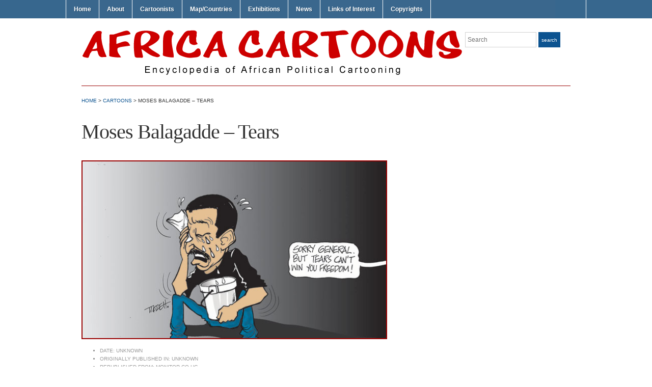

--- FILE ---
content_type: text/html; charset=UTF-8
request_url: https://africacartoons.com/moses-balagadde-tears/
body_size: 9006
content:
<!DOCTYPE html>
<html lang="en-US" xmlns:fb="https://www.facebook.com/2008/fbml" xmlns:addthis="https://www.addthis.com/help/api-spec" >
<head>
<meta charset="UTF-8" />

<title> &raquo; Moses Balagadde &#8211; Tears Africa Cartoons</title>

<link rel="profile" href="https://gmpg.org/xfn/11" />
<link rel="pingback" href="https://africacartoons.com/xmlrpc.php" />

<style type='text/css'>Default CSS Comment</style><meta name='robots' content='max-image-preview:large' />

            <script data-no-defer="1" data-ezscrex="false" data-cfasync="false" data-pagespeed-no-defer>
                ctPublicFunctions = {"_ajax_nonce":"aa93ae7b9a","_rest_nonce":"e124ac8ae6","_ajax_url":"\/wp-admin\/admin-ajax.php","_rest_url":"https:\/\/africacartoons.com\/wp-json\/","data__cookies_type":"native","data__ajax_type":"rest","text__wait_for_decoding":"Decoding the contact data, let us a few seconds to finish. Anti-Spam by CleanTalk.","cookiePrefix":""}
            </script>
        
            <script data-no-defer="1" data-ezscrex="false" data-cfasync="false" data-pagespeed-no-defer>
                ctPublic = {"settings__forms__check_internal":"0","settings__forms__check_external":"0","settings__forms__search_test":1,"blog_home":"https:\/\/africacartoons.com\/","pixel__setting":"0","pixel__enabled":false,"pixel__url":null,"data__email_check_before_post":1,"data__cookies_type":"native","data__key_is_ok":true,"data__visible_fields_required":true,"data__to_local_storage":[]}
            </script>
        <script>                function apbct_attach_event_handler__backend(elem, event, callback) {                    if(typeof window.addEventListener === "function") elem.addEventListener(event, callback);                    else                                                elem.attachEvent(event, callback);                }                apbct_attach_event_handler__backend(document, 'DOMContentLoaded', function(){                    if (typeof apbctLocalStorage === "object" && ctPublic.data__key_is_ok) {                        apbctLocalStorage.set('ct_checkjs', '2094216671', true );                    } else {                        console.log('APBCT ERROR: apbctLocalStorage object is not loaded.');                    }                  });    </script><link rel='dns-prefetch' href='//s7.addthis.com' />
<link rel="alternate" type="application/rss+xml" title="Africa Cartoons &raquo; Feed" href="https://africacartoons.com/feed/" />
<link rel="alternate" type="application/rss+xml" title="Africa Cartoons &raquo; Comments Feed" href="https://africacartoons.com/comments/feed/" />
<link rel="alternate" type="application/rss+xml" title="Africa Cartoons &raquo; Moses Balagadde &#8211; Tears Comments Feed" href="https://africacartoons.com/moses-balagadde-tears/feed/" />
<script type="text/javascript">
window._wpemojiSettings = {"baseUrl":"https:\/\/s.w.org\/images\/core\/emoji\/14.0.0\/72x72\/","ext":".png","svgUrl":"https:\/\/s.w.org\/images\/core\/emoji\/14.0.0\/svg\/","svgExt":".svg","source":{"concatemoji":"https:\/\/africacartoons.com\/wp-includes\/js\/wp-emoji-release.min.js?ver=6.2.8"}};
/*! This file is auto-generated */
!function(e,a,t){var n,r,o,i=a.createElement("canvas"),p=i.getContext&&i.getContext("2d");function s(e,t){p.clearRect(0,0,i.width,i.height),p.fillText(e,0,0);e=i.toDataURL();return p.clearRect(0,0,i.width,i.height),p.fillText(t,0,0),e===i.toDataURL()}function c(e){var t=a.createElement("script");t.src=e,t.defer=t.type="text/javascript",a.getElementsByTagName("head")[0].appendChild(t)}for(o=Array("flag","emoji"),t.supports={everything:!0,everythingExceptFlag:!0},r=0;r<o.length;r++)t.supports[o[r]]=function(e){if(p&&p.fillText)switch(p.textBaseline="top",p.font="600 32px Arial",e){case"flag":return s("\ud83c\udff3\ufe0f\u200d\u26a7\ufe0f","\ud83c\udff3\ufe0f\u200b\u26a7\ufe0f")?!1:!s("\ud83c\uddfa\ud83c\uddf3","\ud83c\uddfa\u200b\ud83c\uddf3")&&!s("\ud83c\udff4\udb40\udc67\udb40\udc62\udb40\udc65\udb40\udc6e\udb40\udc67\udb40\udc7f","\ud83c\udff4\u200b\udb40\udc67\u200b\udb40\udc62\u200b\udb40\udc65\u200b\udb40\udc6e\u200b\udb40\udc67\u200b\udb40\udc7f");case"emoji":return!s("\ud83e\udef1\ud83c\udffb\u200d\ud83e\udef2\ud83c\udfff","\ud83e\udef1\ud83c\udffb\u200b\ud83e\udef2\ud83c\udfff")}return!1}(o[r]),t.supports.everything=t.supports.everything&&t.supports[o[r]],"flag"!==o[r]&&(t.supports.everythingExceptFlag=t.supports.everythingExceptFlag&&t.supports[o[r]]);t.supports.everythingExceptFlag=t.supports.everythingExceptFlag&&!t.supports.flag,t.DOMReady=!1,t.readyCallback=function(){t.DOMReady=!0},t.supports.everything||(n=function(){t.readyCallback()},a.addEventListener?(a.addEventListener("DOMContentLoaded",n,!1),e.addEventListener("load",n,!1)):(e.attachEvent("onload",n),a.attachEvent("onreadystatechange",function(){"complete"===a.readyState&&t.readyCallback()})),(e=t.source||{}).concatemoji?c(e.concatemoji):e.wpemoji&&e.twemoji&&(c(e.twemoji),c(e.wpemoji)))}(window,document,window._wpemojiSettings);
</script>
<style type="text/css">
img.wp-smiley,
img.emoji {
	display: inline !important;
	border: none !important;
	box-shadow: none !important;
	height: 1em !important;
	width: 1em !important;
	margin: 0 0.07em !important;
	vertical-align: -0.1em !important;
	background: none !important;
	padding: 0 !important;
}
</style>
	<link rel='stylesheet' id='srp-layout-stylesheet-css' href='https://africacartoons.com/wp-content/plugins/special-recent-posts/css/layout.css?ver=6.2.8' type='text/css' media='all' />
<link rel='stylesheet' id='wp-block-library-css' href='https://africacartoons.com/wp-includes/css/dist/block-library/style.min.css?ver=6.2.8' type='text/css' media='all' />
<link rel='stylesheet' id='classic-theme-styles-css' href='https://africacartoons.com/wp-includes/css/classic-themes.min.css?ver=6.2.8' type='text/css' media='all' />
<style id='global-styles-inline-css' type='text/css'>
body{--wp--preset--color--black: #000000;--wp--preset--color--cyan-bluish-gray: #abb8c3;--wp--preset--color--white: #ffffff;--wp--preset--color--pale-pink: #f78da7;--wp--preset--color--vivid-red: #cf2e2e;--wp--preset--color--luminous-vivid-orange: #ff6900;--wp--preset--color--luminous-vivid-amber: #fcb900;--wp--preset--color--light-green-cyan: #7bdcb5;--wp--preset--color--vivid-green-cyan: #00d084;--wp--preset--color--pale-cyan-blue: #8ed1fc;--wp--preset--color--vivid-cyan-blue: #0693e3;--wp--preset--color--vivid-purple: #9b51e0;--wp--preset--gradient--vivid-cyan-blue-to-vivid-purple: linear-gradient(135deg,rgba(6,147,227,1) 0%,rgb(155,81,224) 100%);--wp--preset--gradient--light-green-cyan-to-vivid-green-cyan: linear-gradient(135deg,rgb(122,220,180) 0%,rgb(0,208,130) 100%);--wp--preset--gradient--luminous-vivid-amber-to-luminous-vivid-orange: linear-gradient(135deg,rgba(252,185,0,1) 0%,rgba(255,105,0,1) 100%);--wp--preset--gradient--luminous-vivid-orange-to-vivid-red: linear-gradient(135deg,rgba(255,105,0,1) 0%,rgb(207,46,46) 100%);--wp--preset--gradient--very-light-gray-to-cyan-bluish-gray: linear-gradient(135deg,rgb(238,238,238) 0%,rgb(169,184,195) 100%);--wp--preset--gradient--cool-to-warm-spectrum: linear-gradient(135deg,rgb(74,234,220) 0%,rgb(151,120,209) 20%,rgb(207,42,186) 40%,rgb(238,44,130) 60%,rgb(251,105,98) 80%,rgb(254,248,76) 100%);--wp--preset--gradient--blush-light-purple: linear-gradient(135deg,rgb(255,206,236) 0%,rgb(152,150,240) 100%);--wp--preset--gradient--blush-bordeaux: linear-gradient(135deg,rgb(254,205,165) 0%,rgb(254,45,45) 50%,rgb(107,0,62) 100%);--wp--preset--gradient--luminous-dusk: linear-gradient(135deg,rgb(255,203,112) 0%,rgb(199,81,192) 50%,rgb(65,88,208) 100%);--wp--preset--gradient--pale-ocean: linear-gradient(135deg,rgb(255,245,203) 0%,rgb(182,227,212) 50%,rgb(51,167,181) 100%);--wp--preset--gradient--electric-grass: linear-gradient(135deg,rgb(202,248,128) 0%,rgb(113,206,126) 100%);--wp--preset--gradient--midnight: linear-gradient(135deg,rgb(2,3,129) 0%,rgb(40,116,252) 100%);--wp--preset--duotone--dark-grayscale: url('#wp-duotone-dark-grayscale');--wp--preset--duotone--grayscale: url('#wp-duotone-grayscale');--wp--preset--duotone--purple-yellow: url('#wp-duotone-purple-yellow');--wp--preset--duotone--blue-red: url('#wp-duotone-blue-red');--wp--preset--duotone--midnight: url('#wp-duotone-midnight');--wp--preset--duotone--magenta-yellow: url('#wp-duotone-magenta-yellow');--wp--preset--duotone--purple-green: url('#wp-duotone-purple-green');--wp--preset--duotone--blue-orange: url('#wp-duotone-blue-orange');--wp--preset--font-size--small: 13px;--wp--preset--font-size--medium: 20px;--wp--preset--font-size--large: 36px;--wp--preset--font-size--x-large: 42px;--wp--preset--spacing--20: 0.44rem;--wp--preset--spacing--30: 0.67rem;--wp--preset--spacing--40: 1rem;--wp--preset--spacing--50: 1.5rem;--wp--preset--spacing--60: 2.25rem;--wp--preset--spacing--70: 3.38rem;--wp--preset--spacing--80: 5.06rem;--wp--preset--shadow--natural: 6px 6px 9px rgba(0, 0, 0, 0.2);--wp--preset--shadow--deep: 12px 12px 50px rgba(0, 0, 0, 0.4);--wp--preset--shadow--sharp: 6px 6px 0px rgba(0, 0, 0, 0.2);--wp--preset--shadow--outlined: 6px 6px 0px -3px rgba(255, 255, 255, 1), 6px 6px rgba(0, 0, 0, 1);--wp--preset--shadow--crisp: 6px 6px 0px rgba(0, 0, 0, 1);}:where(.is-layout-flex){gap: 0.5em;}body .is-layout-flow > .alignleft{float: left;margin-inline-start: 0;margin-inline-end: 2em;}body .is-layout-flow > .alignright{float: right;margin-inline-start: 2em;margin-inline-end: 0;}body .is-layout-flow > .aligncenter{margin-left: auto !important;margin-right: auto !important;}body .is-layout-constrained > .alignleft{float: left;margin-inline-start: 0;margin-inline-end: 2em;}body .is-layout-constrained > .alignright{float: right;margin-inline-start: 2em;margin-inline-end: 0;}body .is-layout-constrained > .aligncenter{margin-left: auto !important;margin-right: auto !important;}body .is-layout-constrained > :where(:not(.alignleft):not(.alignright):not(.alignfull)){max-width: var(--wp--style--global--content-size);margin-left: auto !important;margin-right: auto !important;}body .is-layout-constrained > .alignwide{max-width: var(--wp--style--global--wide-size);}body .is-layout-flex{display: flex;}body .is-layout-flex{flex-wrap: wrap;align-items: center;}body .is-layout-flex > *{margin: 0;}:where(.wp-block-columns.is-layout-flex){gap: 2em;}.has-black-color{color: var(--wp--preset--color--black) !important;}.has-cyan-bluish-gray-color{color: var(--wp--preset--color--cyan-bluish-gray) !important;}.has-white-color{color: var(--wp--preset--color--white) !important;}.has-pale-pink-color{color: var(--wp--preset--color--pale-pink) !important;}.has-vivid-red-color{color: var(--wp--preset--color--vivid-red) !important;}.has-luminous-vivid-orange-color{color: var(--wp--preset--color--luminous-vivid-orange) !important;}.has-luminous-vivid-amber-color{color: var(--wp--preset--color--luminous-vivid-amber) !important;}.has-light-green-cyan-color{color: var(--wp--preset--color--light-green-cyan) !important;}.has-vivid-green-cyan-color{color: var(--wp--preset--color--vivid-green-cyan) !important;}.has-pale-cyan-blue-color{color: var(--wp--preset--color--pale-cyan-blue) !important;}.has-vivid-cyan-blue-color{color: var(--wp--preset--color--vivid-cyan-blue) !important;}.has-vivid-purple-color{color: var(--wp--preset--color--vivid-purple) !important;}.has-black-background-color{background-color: var(--wp--preset--color--black) !important;}.has-cyan-bluish-gray-background-color{background-color: var(--wp--preset--color--cyan-bluish-gray) !important;}.has-white-background-color{background-color: var(--wp--preset--color--white) !important;}.has-pale-pink-background-color{background-color: var(--wp--preset--color--pale-pink) !important;}.has-vivid-red-background-color{background-color: var(--wp--preset--color--vivid-red) !important;}.has-luminous-vivid-orange-background-color{background-color: var(--wp--preset--color--luminous-vivid-orange) !important;}.has-luminous-vivid-amber-background-color{background-color: var(--wp--preset--color--luminous-vivid-amber) !important;}.has-light-green-cyan-background-color{background-color: var(--wp--preset--color--light-green-cyan) !important;}.has-vivid-green-cyan-background-color{background-color: var(--wp--preset--color--vivid-green-cyan) !important;}.has-pale-cyan-blue-background-color{background-color: var(--wp--preset--color--pale-cyan-blue) !important;}.has-vivid-cyan-blue-background-color{background-color: var(--wp--preset--color--vivid-cyan-blue) !important;}.has-vivid-purple-background-color{background-color: var(--wp--preset--color--vivid-purple) !important;}.has-black-border-color{border-color: var(--wp--preset--color--black) !important;}.has-cyan-bluish-gray-border-color{border-color: var(--wp--preset--color--cyan-bluish-gray) !important;}.has-white-border-color{border-color: var(--wp--preset--color--white) !important;}.has-pale-pink-border-color{border-color: var(--wp--preset--color--pale-pink) !important;}.has-vivid-red-border-color{border-color: var(--wp--preset--color--vivid-red) !important;}.has-luminous-vivid-orange-border-color{border-color: var(--wp--preset--color--luminous-vivid-orange) !important;}.has-luminous-vivid-amber-border-color{border-color: var(--wp--preset--color--luminous-vivid-amber) !important;}.has-light-green-cyan-border-color{border-color: var(--wp--preset--color--light-green-cyan) !important;}.has-vivid-green-cyan-border-color{border-color: var(--wp--preset--color--vivid-green-cyan) !important;}.has-pale-cyan-blue-border-color{border-color: var(--wp--preset--color--pale-cyan-blue) !important;}.has-vivid-cyan-blue-border-color{border-color: var(--wp--preset--color--vivid-cyan-blue) !important;}.has-vivid-purple-border-color{border-color: var(--wp--preset--color--vivid-purple) !important;}.has-vivid-cyan-blue-to-vivid-purple-gradient-background{background: var(--wp--preset--gradient--vivid-cyan-blue-to-vivid-purple) !important;}.has-light-green-cyan-to-vivid-green-cyan-gradient-background{background: var(--wp--preset--gradient--light-green-cyan-to-vivid-green-cyan) !important;}.has-luminous-vivid-amber-to-luminous-vivid-orange-gradient-background{background: var(--wp--preset--gradient--luminous-vivid-amber-to-luminous-vivid-orange) !important;}.has-luminous-vivid-orange-to-vivid-red-gradient-background{background: var(--wp--preset--gradient--luminous-vivid-orange-to-vivid-red) !important;}.has-very-light-gray-to-cyan-bluish-gray-gradient-background{background: var(--wp--preset--gradient--very-light-gray-to-cyan-bluish-gray) !important;}.has-cool-to-warm-spectrum-gradient-background{background: var(--wp--preset--gradient--cool-to-warm-spectrum) !important;}.has-blush-light-purple-gradient-background{background: var(--wp--preset--gradient--blush-light-purple) !important;}.has-blush-bordeaux-gradient-background{background: var(--wp--preset--gradient--blush-bordeaux) !important;}.has-luminous-dusk-gradient-background{background: var(--wp--preset--gradient--luminous-dusk) !important;}.has-pale-ocean-gradient-background{background: var(--wp--preset--gradient--pale-ocean) !important;}.has-electric-grass-gradient-background{background: var(--wp--preset--gradient--electric-grass) !important;}.has-midnight-gradient-background{background: var(--wp--preset--gradient--midnight) !important;}.has-small-font-size{font-size: var(--wp--preset--font-size--small) !important;}.has-medium-font-size{font-size: var(--wp--preset--font-size--medium) !important;}.has-large-font-size{font-size: var(--wp--preset--font-size--large) !important;}.has-x-large-font-size{font-size: var(--wp--preset--font-size--x-large) !important;}
.wp-block-navigation a:where(:not(.wp-element-button)){color: inherit;}
:where(.wp-block-columns.is-layout-flex){gap: 2em;}
.wp-block-pullquote{font-size: 1.5em;line-height: 1.6;}
</style>
<link rel='stylesheet' id='ct_public_css-css' href='https://africacartoons.com/wp-content/plugins/cleantalk-spam-protect/css/cleantalk-public.min.css?ver=6.4.1' type='text/css' media='all' />
<link rel='stylesheet' id='page-list-style-css' href='https://africacartoons.com/wp-content/plugins/page-list/css/page-list.css?ver=5.3' type='text/css' media='all' />
<link rel='stylesheet' id='academica-style-css' href='https://africacartoons.com/wp-content/themes/academica/style.css?ver=6.2.8' type='text/css' media='all' />
<link rel='stylesheet' id='addthis_all_pages-css' href='https://africacartoons.com/wp-content/plugins/addthis/frontend/build/addthis_wordpress_public.min.css?ver=6.2.8' type='text/css' media='all' />
<link rel='stylesheet' id='pcs-styles-css' href='https://africacartoons.com/wp-content/plugins/post-content-shortcodes/styles/default-styles.css?ver=1.0' type='text/css' media='screen' />
<script type='text/javascript' src='https://africacartoons.com/wp-includes/js/jquery/jquery.min.js?ver=3.6.4' id='jquery-core-js'></script>
<script type='text/javascript' src='https://africacartoons.com/wp-includes/js/jquery/jquery-migrate.min.js?ver=3.4.0' id='jquery-migrate-js'></script>
<script type='text/javascript' data-pagespeed-no-defer src='https://africacartoons.com/wp-content/plugins/cleantalk-spam-protect/js/apbct-public-bundle.min.js?ver=6.4.1' id='ct_public_functions-js'></script>
<script type='text/javascript' src='https://africacartoons.com/wp-content/plugins/mapsvg/js/raphael.js?ver=2.1.0' id='raphael-js'></script>
<script type='text/javascript' src='https://africacartoons.com/wp-content/plugins/mapsvg/js/jquery.mousewheel.min.js?ver=3.0.6' id='jquery.mousewheel-js'></script>
<script type='text/javascript' src='https://africacartoons.com/wp-content/plugins/mapsvg/js/mapsvg.min.js?ver=5.5.15' id='mapsvg-js'></script>
<script type='text/javascript' src='https://africacartoons.com/wp-admin/admin-ajax.php?action=addthis_global_options_settings&#038;ver=6.2.8' id='addthis_global_options-js'></script>
<script type='text/javascript' src='https://s7.addthis.com/js/300/addthis_widget.js?ver=6.2.8#pubid=wp-77a41cb047be16e6ce27f5381d88b91f' id='addthis_widget-js'></script>
<link rel="https://api.w.org/" href="https://africacartoons.com/wp-json/" /><link rel="alternate" type="application/json" href="https://africacartoons.com/wp-json/wp/v2/posts/17245" /><link rel="EditURI" type="application/rsd+xml" title="RSD" href="https://africacartoons.com/xmlrpc.php?rsd" />
<link rel="wlwmanifest" type="application/wlwmanifest+xml" href="https://africacartoons.com/wp-includes/wlwmanifest.xml" />
<meta name="generator" content="WordPress 6.2.8" />
<link rel="canonical" href="https://africacartoons.com/moses-balagadde-tears/" />
<link rel='shortlink' href='https://africacartoons.com/?p=17245' />
<link rel="alternate" type="application/json+oembed" href="https://africacartoons.com/wp-json/oembed/1.0/embed?url=https%3A%2F%2Fafricacartoons.com%2Fmoses-balagadde-tears%2F" />
<link rel="alternate" type="text/xml+oembed" href="https://africacartoons.com/wp-json/oembed/1.0/embed?url=https%3A%2F%2Fafricacartoons.com%2Fmoses-balagadde-tears%2F&#038;format=xml" />
 <style type="text/css">.smooth_slider .smooth_slider_thumbnail{float:left;margin:0 0px 0 0px;height:296px;border:0px solid #000000;overflow:hidden; position:relative;} </style>
	<style type="text/css">
			#site-title,
		#site-description {
			position: absolute !important;
			clip: rect(1px 1px 1px 1px); /* IE6, IE7 */
			clip: rect(1px, 1px, 1px, 1px);
		}
		</style>
	</head>
<body class="post-template-default single single-post postid-17245 single-format-standard column-full column-right">
	<div id="wrap">
		<div id="header" class="clearfix">

			<div id="main-nav">
				<ul id="menuhead" class="menu"><li id="menu-item-104" class="menu-item menu-item-type-custom menu-item-object-custom menu-item-home menu-item-104"><a href="http://africacartoons.com">Home</a></li>
<li id="menu-item-25" class="menu-item menu-item-type-post_type menu-item-object-page menu-item-25"><a href="https://africacartoons.com/about/">About</a></li>
<li id="menu-item-29" class="menu-item menu-item-type-post_type menu-item-object-page menu-item-29"><a href="https://africacartoons.com/cartoonists/">Cartoonists</a></li>
<li id="menu-item-266" class="menu-item menu-item-type-post_type menu-item-object-page menu-item-266"><a href="https://africacartoons.com/cartoonists/map/">Map/Countries</a></li>
<li id="menu-item-32984" class="menu-item menu-item-type-custom menu-item-object-custom menu-item-has-children menu-item-32984"><a href="https://africacartoons.com/exhibitions/">Exhibitions</a>
<ul class="sub-menu">
	<li id="menu-item-32981" class="menu-item menu-item-type-post_type menu-item-object-page menu-item-32981"><a href="https://africacartoons.com/exhibition/drawing-blood/">#DrawingBlood</a></li>
	<li id="menu-item-32982" class="menu-item menu-item-type-post_type menu-item-object-page menu-item-32982"><a href="https://africacartoons.com/exhibition/ongoing-exhibition-homosexuality/">Homosexuality</a></li>
	<li id="menu-item-33860" class="menu-item menu-item-type-post_type menu-item-object-page menu-item-33860"><a href="https://africacartoons.com/exhibition/covid-19/">COVID-19</a></li>
	<li id="menu-item-33870" class="menu-item menu-item-type-post_type menu-item-object-page menu-item-33870"><a href="https://africacartoons.com/exhibition/special-exhibition-georgefloyd/">#GeorgeFloyd</a></li>
</ul>
</li>
<li id="menu-item-7842" class="menu-item menu-item-type-taxonomy menu-item-object-category menu-item-7842"><a title="News" href="https://africacartoons.com/category/news/">News</a></li>
<li id="menu-item-39" class="menu-item menu-item-type-post_type menu-item-object-page menu-item-39"><a href="https://africacartoons.com/link/">Links of Interest</a></li>
<li id="menu-item-4143" class="menu-item menu-item-type-post_type menu-item-object-page menu-item-4143"><a href="https://africacartoons.com/copyrights/">Copyrights</a></li>
</ul>			</div><!-- end #main-nav -->

			<div id="logo">
			<a href="https://africacartoons.com/"><img src="https://africacartoons.com/files/Header_Logo5.png" alt="Cartoons Africa" width="750" height="75"></a>
			</div><!-- end #logo -->

			<div id="search">
				<form method="get" id="searchform" action="https://africacartoons.com/">
	<label for="s" class="assistive-text hidden">Search</label>
	<input id="s" type="text" name="s" placeholder="Search">
	<button id="searchsubmit" name="submit" type="submit">Search</button>
<input 
        id="apbct_submit_id__search_form_47049" 
        class="apbct_special_field apbct__email_id__search_form"
        name="apbct_submit_id__search_form_47049"  
        type="submit" 
        apbct_event_id="47049"
        size="30" 
        maxlength="200" 
        value=""
    /></form>			</div><!-- end #search -->

			
<div id="social">
	<ul>
			</ul>
</div>
		</div><!-- end #header -->

		<hr class="sepinside" />
<div id="content" class="clearfix">

	
	<div class="column column-title">
		<div id="crumbs">
	<!-- Breadcrumb NavXT 6.3.0 -->
<a title="Go home." href="https://africacartoons.com" class="home">Home</a> &gt; <span property="itemListElement" typeof="ListItem"><a property="item" typeof="WebPage" title="Go to the Cartoons category archives." href="https://africacartoons.com/category/cartoons/" class="taxonomy category" ><span property="name">Cartoons</span></a><meta property="position" content="2"></span> &gt; Moses Balagadde &#8211; Tears</div><!-- end #crumbs -->		<h1 class="post-title-header">Moses Balagadde &#8211; Tears</h1>	</div><!-- end .column-title -->

		<div class="column column-narrow">
			</div><!-- end .column-narrow -->
	
	<div class="column column-content single">

		
<div id="post-17245" class="post-17245 post type-post status-publish format-standard has-post-thumbnail hentry category-cartoons tag-freedom tag-moses-balagadde tag-tears tag-uganda">

	<div class="entry-content clearfix">
		<div class="at-above-post addthis_tool" data-url="https://africacartoons.com/moses-balagadde-tears/"></div><p><a href="https://africacartoons.com/wp-content/uploads/image-21.jpeg"><img decoding="async" class="alignleft size-full wp-image-17168" src="https://africacartoons.com/wp-content/uploads/image-21.jpeg" alt="Balagadde - Tears" width="600" height="349" srcset="https://africacartoons.com/wp-content/uploads/image-21.jpeg 600w, https://africacartoons.com/wp-content/uploads/image-21-300x175.jpeg 300w" sizes="(max-width: 600px) 100vw, 600px" /></a></p>
<!-- AddThis Advanced Settings above via filter on the_content --><!-- AddThis Advanced Settings below via filter on the_content --><!-- AddThis Advanced Settings generic via filter on the_content --><!-- AddThis Share Buttons above via filter on the_content --><!-- AddThis Share Buttons below via filter on the_content --><div class="at-below-post addthis_tool" data-url="https://africacartoons.com/moses-balagadde-tears/"></div><!-- AddThis Share Buttons generic via filter on the_content -->	</div><!-- end .entry-content -->

	<div class="entry-meta">
		<ul class='post-meta'>
<li><span class='post-meta-key'>Date:</span> Unknown</li>
<li><span class='post-meta-key'>Originally published in:</span> Unknown</li>
<li><span class='post-meta-key'>Republished from:</span> Monitor.co.ug</li>
</ul>
		<p class="tags"><strong>Tags:</strong> <a href="https://africacartoons.com/tag/freedom/" rel="tag">freedom</a>, <a href="https://africacartoons.com/tag/moses-balagadde/" rel="tag">Moses Balagadde</a>, <a href="https://africacartoons.com/tag/tears/" rel="tag">tears</a>, <a href="https://africacartoons.com/tag/uganda/" rel="tag">uganda</a></p>	</div><!-- end .entry-meta -->

</div><!-- end #post-## -->
			<div class="navigation clearfix">
			&laquo; <a href="https://africacartoons.com/moses-balagadde-illiteracy/" rel="prev" title="Moses Balagadde &#8211; Illiteracy">Moses Balagadde &#8211; Illiteracy</a>			<a href="https://africacartoons.com/moses-balagadde-rebel-mp/" rel="next" title="Moses Balagadde &#8211; Rebel MP">Moses Balagadde &#8211; Rebel MP</a> &raquo;			</div><!-- end .navigation -->

		
<div id="comments">

	<hr />	<div id="respond" class="comment-respond">
		<h3 id="reply-title" class="comment-reply-title">Post a Comment <small><a rel="nofollow" id="cancel-comment-reply-link" href="/moses-balagadde-tears/#respond" style="display:none;">Cancel reply</a></small></h3><form action="https://africacartoons.com/wp-comments-post.php" method="post" id="commentform" class="comment-form"><p class="comment-notes"><span id="email-notes">Your email address will not be published.</span> <span class="required-field-message">Required fields are marked <span class="required">*</span></span></p><p class="comment-form-comment"><label for="comment">Comment <span class="required">*</span></label> <textarea autocomplete="new-password"  id="c08a1a06c7"  name="c08a1a06c7"   cols="45" rows="8" maxlength="65525" required="required"></textarea><textarea id="comment" aria-label="hp-comment" aria-hidden="true" name="comment" autocomplete="new-password" style="padding:0 !important;clip:rect(1px, 1px, 1px, 1px) !important;position:absolute !important;white-space:nowrap !important;height:1px !important;width:1px !important;overflow:hidden !important;" tabindex="-1"></textarea><script data-noptimize>document.getElementById("comment").setAttribute( "id", "a7a373cbf19befdee11122a30f119cfc" );document.getElementById("c08a1a06c7").setAttribute( "id", "comment" );</script></p><p class="comment-form-author"><label for="author">Name <span class="required">*</span></label> <input id="author" name="author" type="text" value="" size="30" maxlength="245" autocomplete="name" required="required" /></p>
<p class="comment-form-email"><label for="email">Email <span class="required">*</span></label> <input id="email" name="email" type="text" value="" size="30" maxlength="100" aria-describedby="email-notes" autocomplete="email" required="required" /></p>
<p class="comment-form-url"><label for="url">Website</label> <input id="url" name="url" type="text" value="" size="30" maxlength="200" autocomplete="url" /></p>
<p class="form-submit"><input name="submit" type="submit" id="submit" class="submit" value="Post Comment" /> <input type='hidden' name='comment_post_ID' value='17245' id='comment_post_ID' />
<input type='hidden' name='comment_parent' id='comment_parent' value='0' />
</p><p style="display: none;"><input type="hidden" id="akismet_comment_nonce" name="akismet_comment_nonce" value="0df08ec9e7" /></p>
<!-- Anti-spam plugin v.5.5 wordpress.org/plugins/anti-spam/ -->
		<p class="antispam-group antispam-group-q" style="clear: both;">
			<label>Current ye@r <span class="required">*</span></label>
			<input type="hidden" name="antspm-a" class="antispam-control antispam-control-a" value="2026" />
			<input type="text" name="antspm-q" class="antispam-control antispam-control-q" value="5.5" autocomplete="off" />
		</p>
		<p class="antispam-group antispam-group-e" style="display: none;">
			<label>Leave this field empty</label>
			<input type="text" name="antspm-e-email-url-website" class="antispam-control antispam-control-e" value="" autocomplete="off" />
		</p>
<input type="hidden" id="ct_checkjs_934815ad542a4a7c5e8a2dfa04fea9f5" name="ct_checkjs" value="0" /><p style="display: none !important;"><label>&#916;<textarea name="ak_hp_textarea" cols="45" rows="8" maxlength="100"></textarea></label><input type="hidden" id="ak_js_1" name="ak_js" value="228"/><script>document.getElementById( "ak_js_1" ).setAttribute( "value", ( new Date() ).getTime() );</script></p></form>	</div><!-- #respond -->
	
</div><!-- #comments -->
	</div><!-- end .column-content -->

		<div class="column column-narrow column-last">
			</div><!-- end .column-narrow -->
	
	
</div><!-- end #content -->


<hr />
<div id="footer" role="contentinfo">
<!-- If you'd like to support WordPress, having the "powered by" link somewhere on your blog is the best way; it's our only promotion or advertising. -->
	<p>
		Africa Cartoons is proudly powered by <a href="https://wordpress.org/">WordPress</a>	</p>
</div>
</div>

<!-- Gorgeous design by Michael Heilemann - http://binarybonsai.com/ -->

		<script>				
                    document.addEventListener('DOMContentLoaded', function () {
                        setTimeout(function(){
                            if( document.querySelectorAll('[name^=ct_checkjs]').length > 0 ) {
                                apbct_public_sendREST(
                                    'js_keys__get',
                                    { callback: apbct_js_keys__set_input_value }
                                )
                            }
                        },0)					    
                    })				
                </script><script type='text/javascript' src='https://africacartoons.com/wp-content/plugins/anti-spam/js/anti-spam-5.5.js' id='anti-spam-script-js'></script>
<script type='text/javascript' src='https://africacartoons.com/wp-content/themes/academica/js/menu.js?ver=20120921' id='academica-menu-js'></script>
<script type='text/javascript' src='https://africacartoons.com/wp-includes/js/comment-reply.min.js?ver=6.2.8' id='comment-reply-js'></script>
<script defer type='text/javascript' src='https://africacartoons.com/wp-content/plugins/akismet/_inc/akismet-frontend.js?ver=1675695538' id='akismet-frontend-js'></script>
	<script type="text/javascript">
        jQuery(document).ready(function ($) {
            //$( document ).ajaxStart(function() {
            //});

			
            for (var i = 0; i < document.forms.length; ++i) {
                var form = document.forms[i];
				if ($(form).attr("method") != "get") { $(form).append('<input type="hidden" name="btGnvEqgLReZU" value="1KB]wrTVf7_GL" />'); }
if ($(form).attr("method") != "get") { $(form).append('<input type="hidden" name="hrJfGBivE_xOYn" value="iwS7]GF8Z1VE.g" />'); }
            }

			
            $(document).on('submit', 'form', function () {
				if ($(this).attr("method") != "get") { $(this).append('<input type="hidden" name="btGnvEqgLReZU" value="1KB]wrTVf7_GL" />'); }
if ($(this).attr("method") != "get") { $(this).append('<input type="hidden" name="hrJfGBivE_xOYn" value="iwS7]GF8Z1VE.g" />'); }
                return true;
            });

			
            jQuery.ajaxSetup({
                beforeSend: function (e, data) {

                    //console.log(Object.getOwnPropertyNames(data).sort());
                    //console.log(data.type);

                    if (data.type !== 'POST') return;

                    if (typeof data.data === 'object' && data.data !== null) {
						data.data.append("btGnvEqgLReZU", "1KB]wrTVf7_GL");
data.data.append("hrJfGBivE_xOYn", "iwS7]GF8Z1VE.g");
                    }
                    else {
                        data.data =  data.data + '&btGnvEqgLReZU=1KB]wrTVf7_GL&hrJfGBivE_xOYn=iwS7]GF8Z1VE.g';
                    }
                }
            });

        });
	</script>
	</body>
</html>
